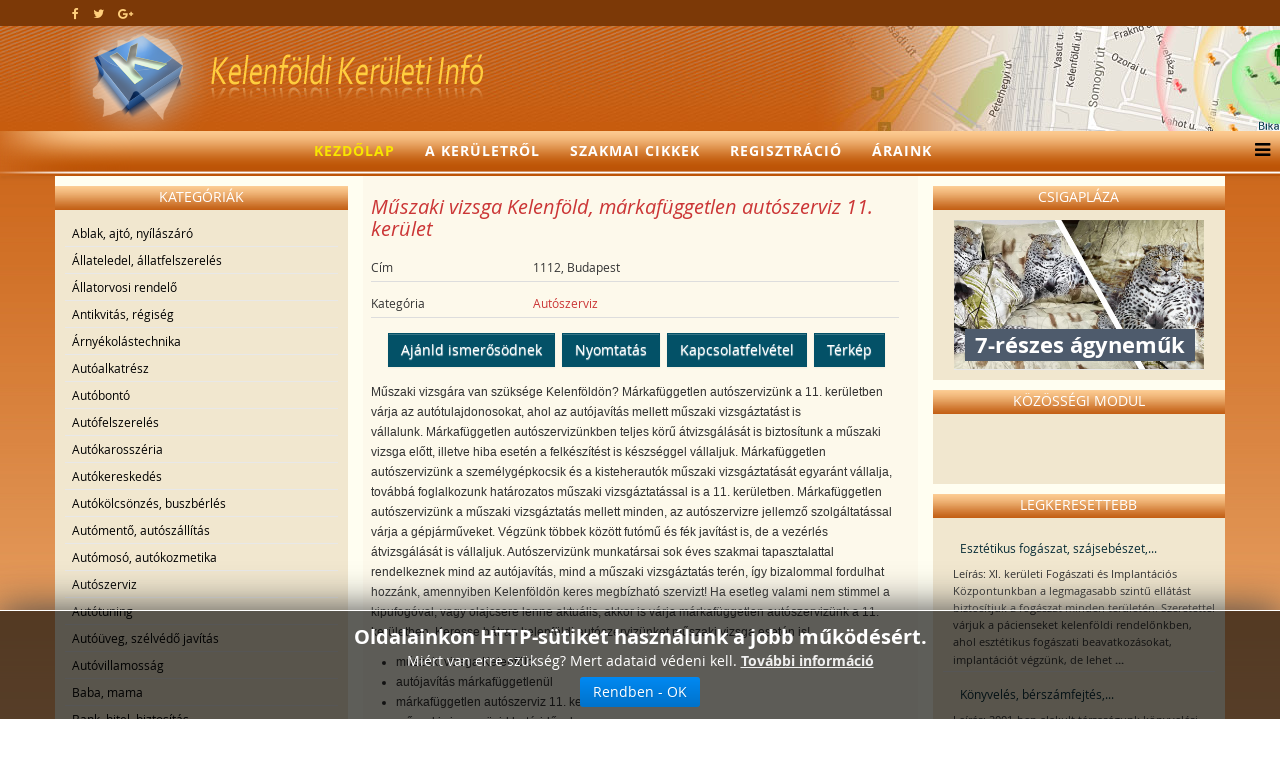

--- FILE ---
content_type: text/html; charset=utf-8
request_url: https://www.kelenfoldi.info/Autoszerviz/846-Muszaki-vizsga-Kelenfold-markafuggetlen-autoszerviz-11.-kerulet/Reszletek-megtekintese.html
body_size: 55393
content:
<!DOCTYPE html>
<html xmlns="http://www.w3.org/1999/xhtml" xml:lang="hu-hu" lang="hu-hu" dir="ltr">
    <head>
        <meta http-equiv="X-UA-Compatible" content="IE=edge">
        <meta name="viewport" content="width=device-width, initial-scale=1">
                <!-- head -->
        <base href="https://www.kelenfoldi.info/Autoszerviz/846-Muszaki-vizsga-Kelenfold-markafuggetlen-autoszerviz-11.-kerulet/Reszletek-megtekintese.html" />
	<meta http-equiv="content-type" content="text/html; charset=utf-8" />
	<meta name="keywords" content="Műszaki vizsga Kelenföld, márkafüggetlen autószerviz 11. kerület" />
	<meta name="title" content="Műszaki vizsga Kelenföld, márkafüggetlen autószerviz 11. kerület" />
	<meta name="description" content="Műszaki vizsgára van szüksége Kelenföldön? Márkafüggetlen autószervizünk a 11. kerületben várja az autótulajdonosokat, ahol az autójavítás mellett műszaki vizsgáztatást is vállalunk." />
	
	<title>Műszaki vizsga Kelenföld, márkafüggetlen autószerviz 11. kerület</title>
	<link href="/images/keruleti-original.png" rel="shortcut icon" type="image/vnd.microsoft.icon" />
	<link href="/plugins/editors/jckeditor/typography/typography2.php" rel="stylesheet" type="text/css" media="null" attribs="[]" />
	<link href="/components/com_mtree/templates/kinabalu/template.css" rel="stylesheet" type="text/css" />
	<link href="/media/jui/css/bootstrap.min.css?736ddc10a52e0a489f58b4dfc307236f" rel="stylesheet" type="text/css" />
	<link href="/media/jui/css/bootstrap-responsive.min.css?736ddc10a52e0a489f58b4dfc307236f" rel="stylesheet" type="text/css" />
	<link href="/media/jui/css/bootstrap-extended.css?736ddc10a52e0a489f58b4dfc307236f" rel="stylesheet" type="text/css" />
	<link href="//maxcdn.bootstrapcdn.com/font-awesome/4.3.0/css/font-awesome.min.css" rel="stylesheet" type="text/css" />
	<link href="/media/com_mtree/js/jquery.typeahead.css" rel="stylesheet" type="text/css" />
	<link href="/templates/shaper_helix3/css/bootstrap.min.css" rel="stylesheet" type="text/css" />
	<link href="/templates/shaper_helix3/css/font-awesome.min.css" rel="stylesheet" type="text/css" />
	<link href="/templates/shaper_helix3/css/legacy.css" rel="stylesheet" type="text/css" />
	<link href="/templates/shaper_helix3/css/template.css" rel="stylesheet" type="text/css" />
	<link href="/templates/shaper_helix3/css/presets/preset4.css" rel="stylesheet" class="preset" type="text/css" />
	<link href="/templates/shaper_helix3/css/custom.css" rel="stylesheet" type="text/css" />
	<link href="/templates/shaper_helix3/css/frontend-edit.css" rel="stylesheet" type="text/css" />
	<link href="/modules/mod_cookiesaccept/screen.css" rel="stylesheet" type="text/css" />
	<link href="https://www.kelenfoldi.info/media/com_uniterevolution2/assets/rs-plugin/css/settings.css" rel="stylesheet" type="text/css" />
	<link href="https://www.kelenfoldi.info/media/com_uniterevolution2/assets/rs-plugin/css/dynamic-captions.css" rel="stylesheet" type="text/css" />
	<link href="https://www.kelenfoldi.info/media/com_uniterevolution2/assets/rs-plugin/css/static-captions.css" rel="stylesheet" type="text/css" />
	<style type="text/css">
@media (min-width: 1400px) {
.container {
max-width: 1140px;
}
}#sp-top-bar{ background-color:#7c3907; }#sp-footer{ background-color:#7c3907; }
	</style>
	<script src="//assets.pinterest.com/js/pinit.js" type="text/javascript"></script>
	<script src="/media/jui/js/jquery.min.js?736ddc10a52e0a489f58b4dfc307236f" type="text/javascript"></script>
	<script src="/media/jui/js/jquery-noconflict.js?736ddc10a52e0a489f58b4dfc307236f" type="text/javascript"></script>
	<script src="/media/jui/js/jquery-migrate.min.js?736ddc10a52e0a489f58b4dfc307236f" type="text/javascript"></script>
	<script src="/media/com_mtree/js/vote.js" type="text/javascript"></script>
	<script src="/media/com_mtree/js/jquery.fancybox-1.3.4.pack.js" type="text/javascript"></script>
	<script src="/media/com_mtree/js/jquery.typeahead.min.js" type="text/javascript"></script>
	<script src="/templates/shaper_helix3/js/bootstrap.min.js" type="text/javascript"></script>
	<script src="/templates/shaper_helix3/js/jquery.sticky.js" type="text/javascript"></script>
	<script src="/templates/shaper_helix3/js/main.js" type="text/javascript"></script>
	<script src="/templates/shaper_helix3/js/frontend-edit.js" type="text/javascript"></script>
	<script src="https://www.kelenfoldi.info/media/com_uniterevolution2/assets/rs-plugin/js/jquery.themepunch.tools.min.js" type="text/javascript"></script>
	<script src="https://www.kelenfoldi.info/media/com_uniterevolution2/assets/rs-plugin/js/jquery.themepunch.revolution.min.js" type="text/javascript"></script>
	<script type="text/javascript">
var mtoken="d159fa79a86698e34dd72500a88cb80f";
var JURI_ROOT="https://www.kelenfoldi.info/";
var ratingImagePath="/media/com_mtree/images/";
var langRateThisListing="Értékeld ezt a hirdetést";
var ratingText=new Array();
ratingText[5]="Kiváló!";
ratingText[4]="Jó";
ratingText[3]="Megfelelő";
ratingText[2]="Méltányolható";
ratingText[1]="Nagyon rossz";

var sp_preloader = '0';

var sp_gotop = '0';

var sp_offanimation = 'default';

	</script>
	<meta property="og:site_name" content="Kelenföldi cégek, üzletek | XI. kerületi vállalkozások"/>
	<meta property="og:title" content="Műszaki vizsga Kelenföld, márkafüggetlen autószerviz 11. kerület"/>
	<meta property="og:description" content="Műszaki vizsgára van szüksége Kelenföldön? Márkafüggetlen autószervizünk a 11. kerületben várja az autótulajdonosokat, ahol az autójavítás mellett műszaki vizsgáztatást is vállalunk."/>
	<meta property="og:url" content="https://www.kelenfoldi.info/Autoszerviz/846-Muszaki-vizsga-Kelenfold-markafuggetlen-autoszerviz-11.-kerulet/Reszletek-megtekintese.html"/>
	<!-- Global Site Tag (gtag.js) - Google Analytics -->
			<script async src="https://www.googletagmanager.com/gtag/js?id=UA-15845359-8"></script>
			<script>
			  window.dataLayer = window.dataLayer || [];
			  function gtag(){dataLayer.push(arguments);}
			  gtag('js', new Date());
			  gtag('config', 'UA-15845359-8' );
			</script>

        <!-- Global site tag (gtag.js) - Google Analytics -->
<script async src="https://www.googletagmanager.com/gtag/js?id=UA-15845359-8"></script>
<script>
  window.dataLayer = window.dataLayer || [];
  function gtag(){dataLayer.push(arguments);}
  gtag('js', new Date());

  gtag('config', 'UA-15845359-8');
</script>

    





</head>

    <body class="site com-mtree view- no-layout task-viewlink hu-hu ltr  sticky-header layout-fluid off-canvas-menu-init">

        <div class="body-wrapper">
            <div class="body-innerwrapper">
                <section id="sp-top-bar" class=" fatwtelmail"><div class="container"><div class="row"><div id="sp-top1" class="col-lg-4 "><div class="sp-column topp1"><ul class="social-icons"><li><a target="_blank" href="https://www.facebook.com/keruletiinfo" aria-label="facebook"><i class="fa fa-facebook"></i></a></li><li><a target="_blank" href="https://twitter.com/Keruleti_info" aria-label="twitter"><i class="fa fa-twitter"></i></a></li><li><a target="_blank" href="https://plus.google.com/+Ker%C3%BCletiInf%C3%B3Budapest/posts" aria-label="google plus"><i class="fa fa-google-plus"></i></a></li></ul></div></div><div id="sp-top2" class="col-lg-8 "><div class="sp-column topp2"></div></div></div></div></section><section id="sp-fejlec" class=" fejlec-bg"><div class="container"><div class="row"><div id="sp-logo" class="col-lg-12 "><div class="sp-column loggo"><div class="logo"><a href="/"><img class="sp-default-logo" src="/images/2015-rmt-pasa-awacs/images/logo-ke.png" alt="Kelenföldi cégek, üzletek | XI. kerületi vállalkozások"></a></div></div></div></div></div></section><header id="sp-header" class=" menu-bg"><div class="row"><div id="sp-menu" class="col-lg-12 "><div class="sp-column menyu">			<div class='sp-megamenu-wrapper'>
				<a id="offcanvas-toggler" href="#" aria-label="Menu"><i class="fa fa-bars" aria-hidden="true" title="Menu"></i></a>
				<ul class="sp-megamenu-parent menu-fade hidden-sm hidden-xs"><li class="sp-menu-item current-item active"><a  href="/"  >Kezdőlap</a></li><li class="sp-menu-item"><a  href="/A-keruletrol/"  >A kerületről</a></li><li class="sp-menu-item"><a  href="/Szakmai-cikkek/"  >Szakmai cikkek</a></li><li class="sp-menu-item"><a  href="/Regisztracio/"  >Regisztráció</a></li><li class="sp-menu-item"><a  href="/Araink/"  >Áraink</a></li></ul>			</div>
		</div></div></div></header><section id="sp-page-title"><div class="row"><div id="sp-title" class="col-lg-12 "><div class="sp-column "></div></div></div></section><section id="sp-main-body" class=" kozep-bg"><div class="container"><div class="row"><div id="sp-left" class="col-lg-3 d-none d-lg-block"><div class="sp-column baloldal"><div class="sp-module "><h3 class="sp-module-title">Kategóriák</h3><div class="sp-module-content"><ul class="nav menu">

	<li><a href="/Ablak-ajto-nyilaszaro/">Ablak, ajtó, nyílászáró</a></li><li><a href="/Allateledel-allatfelszereles/">Állateledel, állatfelszerelés</a></li><li><a href="/Allatorvosi-rendelo/">Állatorvosi rendelő</a></li><li><a href="/Antikvitas-regiseg/">Antikvitás, régiség</a></li><li><a href="/Arnyekolastechnika/">Árnyékolástechnika</a></li><li><a href="/Autoalkatresz/">Autóalkatrész</a></li><li><a href="/Autobonto/">Autóbontó</a></li><li><a href="/Autofelszereles/">Autófelszerelés</a></li><li><a href="/Autokarosszeria/">Autókarosszéria</a></li><li><a href="/Autokereskedes/">Autókereskedés</a></li><li><a href="/Autokolcsonzes-buszberles/">Autókölcsönzés, buszbérlés</a></li><li><a href="/Automento-autoszallitas/">Autómentő, autószállítás</a></li><li><a href="/Automoso-autokozmetika/">Autómosó, autókozmetika</a></li><li class="parent active"><a href="/Autoszerviz/">Autószerviz</a></li><li><a href="/Autotuning/">Autótuning</a></li><li><a href="/Autouveg-szelvedo-javitas/">Autóüveg, szélvédő javítás</a></li><li><a href="/Autovillamossag/">Autóvillamosság</a></li><li><a href="/Baba-mama/">Baba, mama</a></li><li><a href="/Bank-hitel-biztositas/">Bank, hitel, biztosítás</a></li><li><a href="/Biztonsagtechnika-vagyonvedelem/">Biztonságtechnika, vagyonvédelem</a></li><li><a href="/Bolcsode-ovoda-napkozi/">Bölcsöde, óvoda, napközi</a></li><li><a href="/Boraszat-borszakuzlet/">Borászat, borszaküzlet</a></li><li><a href="/Burkolat/">Burkolat</a></li><li><a href="/Butor-butorasztalos/">Bútor, bútorasztalos</a></li><li><a href="/Cipo-taska-kiegeszito/">Cipő, táska, kiegészítő</a></li><li><a href="/Csomagolastechnika/">Csomagolástechnika</a></li><li><a href="/Cukraszda-fagyizo/">Cukrászda, fagyizó</a></li><li><a href="/Dugulaselharitas/">Duguláselhárítás</a></li><li><a href="/Egeszseg/">Egészség</a></li><li><a href="/Ekszer-otvos/">Ékszer, ötvös</a></li><li><a href="/Elektronikai-szerviz-hiradastechnika/">Elektronikai szerviz, híradástechnika</a></li><li><a href="/Elelmiszer/">Élelmiszer</a></li><li><a href="/Epitoanyag-tuzep/">Építőanyag, tüzép</a></li><li><a href="/Epuletgepeszet-futestechnika/">Épületgépészet, fűtéstechnika</a></li><li><a href="/Femmegmunkalas/">Fémmegmunkálás</a></li><li><a href="/Festekbolt-haztartasi-bolt/">Festékbolt, háztartási bolt</a></li><li><a href="/Fogorvos-fogtechnika/">Fogorvos, fogtechnika</a></li><li><a href="/Foldmunka-kontener/">Földmunka, konténer</a></li><li><a href="/Forditas-tolmacsolas/">Fordítás, tolmácsolás</a></li><li><a href="/Foto-ajandek-jatek/">Fotó, ajándék, játék</a></li><li><a href="/Furdoszoba-szaniter/">Fürdőszoba, szaniter</a></li><li><a href="/Futar-kezbesites/">Futár, kézbesítés</a></li><li><a href="/Garazskapu-kaputechnika/">Garázskapu, kaputechnika</a></li><li><a href="/Gep-szerszam/">Gép, szerszám</a></li><li><a href="/Gepkolcsonzo-kolcsonzo/">Gépkölcsönző, kölcsönző</a></li><li><a href="/Gumiabroncs/">Gumiabroncs</a></li><li><a href="/Gyogyaszati-segedeszkoz/">Gyógyászati segédeszköz</a></li><li><a href="/Gyogyszertar/">Gyógyszertár</a></li><li><a href="/Hangszer-hangszer-javitas/">Hangszer, hangszer javítás</a></li><li><a href="/Hangtechnika/">Hangtechnika</a></li><li><a href="/Haztartasi-gep-szerviz/">Háztartási gép, szerviz</a></li><li><a href="/Hiradastechnika/">Híradástechnika</a></li><li><a href="/Ingatlankozvetito-iroda/">Ingatlanközvetítő iroda</a></li><li><a href="/Irodatechnika/">Irodatechnika</a></li><li><a href="/Karpitos-butorrestauralas/">Kárpitos, bútorrestaurálás</a></li><li><a href="/Kartevomentesites/">Kártevőmentesítés</a></li><li><a href="/Kerekparbolt-szerviz/">Kerékpárbolt, szerviz</a></li><li><a href="/Kerteszet-kertepites/">Kertészet, kertépítés</a></li><li><a href="/Kisallatkozmetika/">Kisállatkozmetika</a></li><li><a href="/Klimatechnika/">Klímatechnika</a></li><li><a href="/Koltoztetes-arufuvarozas/">Költöztetés, árufuvarozás </a></li><li><a href="/Konyvelo-adotanacsado/">Könyvelő, adótanácsadó</a></li><li><a href="/Konyvesbolt-antikvarium/">Könyvesbolt, antikvárium</a></li><li><a href="/Kornyezetvedelem/">Környezetvédelem</a></li><li><a href="/Lakasfelujitas-hazepites/">Lakásfelújítás, házépítés</a></li><li><a href="/Lakastextil/">Lakástextil</a></li><li><a href="/Merestechnika-muszer/">Méréstechnika, műszer</a></li><li><a href="/Mobiltelefon-navigacio/">Mobiltelefon, navigáció</a></li><li><a href="/Motor-robogo/">Motor, robogó</a></li><li><a href="/Munkavedelem-tuzvedelem/">Munkavédelem, tűzvédelem</a></li><li><a href="/Nyomda-grafika-reklamtargy/">Nyomda, grafika, reklámtárgy</a></li><li><a href="/Oktatas-tanfolyam/">Oktatás, tanfolyam</a></li><li><a href="/Optika/">Optika</a></li><li><a href="/Papir-iroszer/">Papír, írószer</a></li><li><a href="/Pizzeria-etterem/">Pizzéria, étterem</a></li><li><a href="/Rendezveny-rendezvenyhelyszin/">Rendezvény, rendezvényhelyszín</a></li><li><a href="/Ruhajavitas-varroda/">Ruhajavítás, varroda</a></li><li><a href="/Ruhazat-ruhauzlet/">Ruházat, ruhaüzlet</a></li><li><a href="/Sport-hobby-szabadido/">Sport, hobby, szabadidő</a></li><li><a href="/Szallas/">Szállás</a></li><li><a href="/Szamitastechnika/">Számítástechnika</a></li><li><a href="/Szemelyszallitas/">Személyszállítás</a></li><li><a href="/Szepsegszalon/">Szépségszalon</a></li><li><a href="/Szigeteles-szigeteloanyag/">Szigetelés, szigetelőanyag</a></li><li><a href="/Szorakoztato-elektronika/">Szórakoztató elektronika</a></li><li><a href="/Takaritas/">Takarítás</a></li><li><a href="/Tarsashazkezeles/">Társasházkezelés</a></li><li><a href="/Tetocsomagtarto/">Tetőcsomagtartó</a></li><li><a href="/Tetofedo-badogos/">Tetőfedő, bádogos</a></li><li><a href="/Tisztito-vegytisztitas/">Tisztító, vegytisztítás</a></li><li><a href="/Totozo-lottozo/">Totózó, lottózó</a></li><li><a href="/Ugyved-kozjegyzo/">Ügyvéd, közjegyző</a></li><li><a href="/Uveg-tukor-kepkeret/">Üveg, tükör, képkeret</a></li><li><a href="/Vas-muszaki-cikk/">Vas-műszaki cikk</a></li><li><a href="/Villanyszerelo-villamossagi-szakuzlet/">Villanyszerelő, villamossági szaküzlet</a></li><li><a href="/Viraguzlet-viragkuldes/">Virágüzlet, virágküldés</a></li><li><a href="/Viz-gaz-futesszereles/">Víz, gáz, fűtésszerelés</a></li><li><a href="/Zarszerviz-zarjavitas/">Zárszerviz, zárjavítás</a></li></ul></div></div></div></div><div id="sp-component" class="col-md-10 col-lg-6 "><div class="sp-column tartal"><div id="system-message-container">
	</div>
<div class="page-listing" itemscope itemtype="http://schema.org/Thing">
<!-- Listing Details Style 8 -->
<div id="listing" class="row-fluid link-id-846 cat-id-208 tlcat-id-208">
<h1 class="row-fluid"><span itemprop="name">Műszaki vizsga Kelenföld, márkafüggetlen autószerviz 11. kerület </span></h1>

<div class="fields"><div class="row0"><div id="field_4" class="fieldRow mfieldtype_coreaddress lastFieldRow" style="width:98%"><div class="caption">Cím</div><div class="output">1112, Budapest</div></div></div><div class="row0">
	    <div id="field_X" class="fieldRow mfieldtype_corewebsite lastFieldRow" style="width:98%">
		<div class="caption">Kategória</div>
		<div class="output"><a href="/Autoszerviz/" >Autószerviz</a> 
		</div>
	    </div>
	</div></div>	<div class="row-fluid">
	<div class="span12 actions-rating-fav">
			<div class="actions">
			<a href="/Autoszerviz/846-Muszaki-vizsga-Kelenfold-markafuggetlen-autoszerviz-11.-kerulet/Ajanlas.html" class="btn" rel="nofollow">Ajánld ismerősödnek</a><a href="/index.php?option=com_mtree&amp;Itemid=&amp;lang=hu&amp;link_id=846&amp;task=print&amp;tmpl=component" onclick="javascript:void window.open(this.href, 'win2', 'status=no,toolbar=no,scrollbars=yes,titlebar=no,menubar=no,resizable=yes,width=640,height=480,directories=no,location=no'); return false;" title="Nyomtatás" class="btn" rel="nofollow">Nyomtatás</a><a href="/Autoszerviz/846-Muszaki-vizsga-Kelenfold-markafuggetlen-autoszerviz-11.-kerulet/Kapcsolat.html" class="btn" rel="nofollow">Kapcsolatfelvétel</a><a href="http://maps.google.com/maps?q=+Budapest++1112" class="btn" rel="nofollow" target="_blank">Térkép</a></div>
		</div>
		</div><div class="column one"><div class="listing-desc"><p>Műszaki vizsgára van szüksége Kelenföldön? Márkafüggetlen autószervizünk a 11. kerületben várja az autótulajdonosokat, ahol az autójavítás mellett műszaki vizsgáztatást is vállalunk. Márkafüggetlen autószervizünkben teljes körű átvizsgálását is biztosítunk a műszaki vizsga előtt, illetve hiba esetén a felkészítést is készséggel vállaljuk. Márkafüggetlen autószervizünk a személygépkocsik és a kisteherautók műszaki vizsgáztatását egyaránt vállalja, továbbá foglalkozunk határozatos műszaki vizsgáztatással is a 11. kerületben. Márkafüggetlen autószervizünk a műszaki vizsgáztatás mellett minden, az autószervizre jellemző szolgáltatással várja a gépjárműveket. Végzünk többek között futómű és fék javítást is, de a vezérlés átvizsgálását is vállaljuk. Autószervizünk munkatársai sok éves szakmai tapasztalattal rendelkeznek mind az autójavítás, mind a műszaki vizsgáztatás terén, így bizalommal fordulhat hozzánk, amennyiben Kelenföldön keres megbízható szervizt! Ha esetleg valami nem stimmel a kipufogóval, vagy olajcsere lenne aktuális, akkor is várja márkafüggetlen autószervizünk a 11. kerületben. Keresse bátran kelenföldi autószervizünket műszaki vizsga esetén is!</p>
<ul>
<li>műszaki vizsga Kelenföld</li>
<li>autójavítás márkafüggetlenül</li>
<li>márkafüggetlen autószerviz 11. kerület</li>
<li>műszaki vizsga rövid határidővel</li>
<li>computeres autódiagnosztika</li>
<li>határozatos műszaki vizsga XI. kerület</li>
<li>céges autó műszaki vizsgáztatás</li>
<li>márkafüggetlen autójavítás</li>
<li>fékjavítás Kelenföld</li>
<li>márkafüggetlen autójavító műhely </li>
<li>autószerviz 11. kerület</li>
<li>kisteherautó műszaki vizsga</li>
<li>futómű javítás</li>
<li>autó műszaki vizsga </li>
<li>autószerelő XI. kerület</li>
<li>márkafüggetlen autószerelő műhely</li>
<li>autószerelés márkafüggetlenül</li>
<li>határozatos műszaki vizsgáztatás</li>
<li>kipufogó javítás  Kelenföld</li>
<li>kistehergépjármű műszaki vizsgáztatás</li>
<li>felkészítés műszaki vizsgára</li>
<li>flotta javítás 11. kerület</li>
<li>műszaki vizsgáztatás Kelenföld</li>
<li>műszaki vizsgára való felkészítés</li>
<li>gömbfej csere</li>
<li>kipufogó rendszer csere XI. kerület</li>
<li>autódiagnosztika</li>
<li>flottakezelés </li>
<li>vezérlés beállítás Kelenföld</li>
<li>kipufogó rendszer javítás </li>
<li>vezérlés javítás</li>
<li>olajcsere 11. kerület</li>
</ul></div></div><div class="listing-share">
	<div class="row-fluid">
		<div class="span12">
						<div class="listing-share-item listing-share-email"><a title="Oszd meg e-mailben" href="mailto:?subject=Műszaki vizsga Kelenföld, márkafüggetlen autószerviz 11. kerület&body=M%C5%B1szaki%20vizsg%C3%A1ra%20van%20sz%C3%BCks%C3%A9ge%20Kelenf%C3%B6ld%C3%B6n%3F%20M%C3%A1rkaf%C3%BCggetlen%20aut%C3%B3szerviz%C3%BCnk%20a%2011.%20ker%C3%BCletben%20v%C3%A1rja%20az%20aut%C3%B3tulajdonosokat%2C%20ahol%20az%20aut%C3%B3jav%C3%ADt%C3%A1s%20mellett%20m%C5%B1szaki%20vizsg%C3%A1ztat%C3%A1st%20is%20v%C3%A1llalunk.%20%0A%0A%20https%3A%2F%2Fwww.kelenfoldi.info%2FAutoszerviz%2F846-Muszaki-vizsga-Kelenfold-markafuggetlen-autoszerviz-11.-kerulet%2FReszletek-megtekintese.html"><i class="fa fa-envelope"></i></a></div>
						<div class="listing-share-item listing-share-facebook"><a target="_blank" href="https://www.facebook.com/sharer/sharer.php?u=https://www.kelenfoldi.info/Autoszerviz/846-Muszaki-vizsga-Kelenfold-markafuggetlen-autoszerviz-11.-kerulet/Reszletek-megtekintese.html" onclick="void window.open(this.href, 'win2', 'status=no,toolbar=no,scrollbars=yes,titlebar=no,menubar=no,resizable=yes,width=640,height=480,directories=no,location=no'); return false;"><i class="fa fa-facebook"></i></a></div>
						<div class="listing-share-item listing-share-linkedin"><a href="https://www.linkedin.com/shareArticle?mini=true&url=https%3A%2F%2Fwww.kelenfoldi.info%2FAutoszerviz%2F846-Muszaki-vizsga-Kelenfold-markafuggetlen-autoszerviz-11.-kerulet%2FReszletek-megtekintese.html&title=M%C5%B1szaki%20vizsga%20Kelenf%C3%B6ld%2C%20m%C3%A1rkaf%C3%BCggetlen%20aut%C3%B3szerviz%2011.%20ker%C3%BClet&summary=M%C5%B1szaki%20vizsg%C3%A1ra%20van%20sz%C3%BCks%C3%A9ge%20Kelenf%C3%B6ld%C3%B6n%3F%20M%C3%A1rkaf%C3%BCggetlen%20aut%C3%B3szerviz%C3%BCnk%20a%2011.%20ker%C3%BCletben%20v%C3%A1rja%20az%20aut%C3%B3tulajdonosokat%2C%20ahol%20az%20aut%C3%B3jav%C3%ADt%C3%A1s%20mellett%20m%C5%B1szaki%20vizsg%C3%A1ztat%C3%A1st%20is%20v%C3%A1llalunk." onclick="void window.open(this.href, 'win2', 'status=no,toolbar=no,scrollbars=yes,titlebar=no,menubar=no,resizable=yes,width=640,height=480,directories=no,location=no'); return false;"><i class="fa fa-linkedin"></i></a></div>
						<div class="listing-share-item listing-share-twitter"><a href="https://twitter.com/intent/tweet?text=M%C5%B1szaki%20vizsga%20Kelenf%C3%B6ld%2C%20m%C3%A1rkaf%C3%BCggetlen%20aut%C3%B3szerviz%2011.%20ker%C3%BClet&url=https%3A%2F%2Fwww.kelenfoldi.info%2FAutoszerviz%2F846-Muszaki-vizsga-Kelenfold-markafuggetlen-autoszerviz-11.-kerulet%2FReszletek-megtekintese.html" onclick="void window.open(this.href, 'win2', 'status=no,toolbar=no,scrollbars=yes,titlebar=no,menubar=no,resizable=yes,width=640,height=480,directories=no,location=no'); return false;"><i class="fa fa-twitter"></i></a></div>
						<div class="listing-share-item listing-share-pinterest"><a href="https://pinterest.com/pin/create/link/?url=https%3A%2F%2Fwww.kelenfoldi.info%2FAutoszerviz%2F846-Muszaki-vizsga-Kelenfold-markafuggetlen-autoszerviz-11.-kerulet%2FReszletek-megtekintese.html&description=Műszaki vizsga Kelenföld, márkafüggetlen autószerviz 11. kerület&media=" onclick="void window.open(this.href, 'win2', 'status=no,toolbar=no,scrollbars=yes,titlebar=no,menubar=no,resizable=yes,width=640,height=480,directories=no,location=no'); return false;"><i class="fa fa-pinterest"></i></a></div>
						<div class="listing-share-item listing-share-google-plus"><a href="https://plus.google.com/share?url=https%3A%2F%2Fwww.kelenfoldi.info%2FAutoszerviz%2F846-Muszaki-vizsga-Kelenfold-markafuggetlen-autoszerviz-11.-kerulet%2FReszletek-megtekintese.html" onclick="void window.open(this.href, 'win2', 'status=no,toolbar=no,scrollbars=yes,titlebar=no,menubar=no,resizable=yes,width=640,height=480,directories=no,location=no'); return false;"><i class="fa fa-google-plus"></i></a></div>
			
		</div>
	</div>
</div>
<div class="listing-facebook-like">
	<div class="row-fluid">
		<div class="span12">
			<div id="fb-root"></div>
			<script>(function(d, s, id) {
					var js, fjs = d.getElementsByTagName(s)[0];
					if (d.getElementById(id)) return;
					js = d.createElement(s); js.id = id;
					js.src = "//connect.facebook.net/en_US/sdk.js#xfbml=1&version=v2.3";
					fjs.parentNode.insertBefore(js, fjs);
				}(document, 'script', 'facebook-jssdk'));</script>
			<div class="fb-like" data-href="https://www.kelenfoldi.info/Autoszerviz/846-Muszaki-vizsga-Kelenfold-markafuggetlen-autoszerviz-11.-kerulet/Reszletek-megtekintese.html" data-layout="standard" data-action="like" data-show-faces="true" data-share="false"></div>
		</div>
	</div>
</div>
</div>
<div class="map">
	<div class="title">Térkép</div>
	<script src="//maps.googleapis.com/maps/api/js?v=3&key=AIzaSyCi0qP9WeoCd5ger8Vck6pfLa8RAIJFVLg" type="text/javascript"></script>
	<script type="text/javascript">
		function initialize() {
			var mapLatlng = new google.maps.LatLng(47.477016, 18.997459);
			var mapOptions = {
			  zoom: 13,
			  center: mapLatlng,
			  mapTypeId: google.maps.MapTypeId.ROADMAP,
			  scrollwheel: false
			};
			var map = new google.maps.Map(document.getElementById("map"), mapOptions);
			var marker = new google.maps.Marker({
				position: mapLatlng,
				map: map,
			 	title:"Műszaki vizsga Kelenföld, márkafüggetlen autószerviz 11. kerület"
			 });
		}
		google.maps.event.addDomListener(window, 'load', initialize);
	</script>
	<div id="map" style="max-width: none;width:100%;height:300px"></div>
</div></div></div></div><div id="sp-right" class="col-lg-3 "><div class="sp-column jobboldal"><div class="sp-module "><h3 class="sp-module-title">Csigapláza</h3><div class="sp-module-content"><!-- START REVOLUTION SLIDER 5.0.16 fixed mode -->

<div id="rev_slider_4_1_wrapper" class="rev_slider_wrapper" style="margin:0px auto;background-color:#E9E9E9;padding:0px;margin-top:0px;margin-bottom:0px;height:150px;width:250px;">
	<div id="rev_slider_4_1" class="rev_slider" style="display:none;height:150px;width:250px;">
<ul>	<!-- SLIDE  1-->
	<li data-transition="random" data-slotamount="7" data-masterspeed="300" data-link="https://csigaplaza.com/"  data-target="_blank"  data-saveperformance="off" >
		<!-- MAIN IMAGE -->
		<img src="https://www.kelenfoldi.info/media/com_uniterevolution2/assets/images/dummy.png"  alt="slider1" data-lazyload="https://www.csigaplaza.com/images/slider1.jpg" data-bgposition="center top" data-bgfit="cover" data-bgrepeat="no-repeat">
		<!-- LAYERS -->

		<!-- LAYER NR. 1 -->
		<div class="tp-caption modern_big_bluebg_csp tp-fade tp-resizeme"
			data-x="11"
			data-y="109" 
			data-speed="300"
			data-start="500"
			data-easing="Power3.easeInOut"
			data-splitin="none"
			data-splitout="none"
			data-elementdelay="0.1"
			data-endelementdelay="0.1"
			 data-endspeed="300"

			style="z-index: 5; max-width: none; max-height: none; white-space: nowrap;">7-részes ágyneműk
		</div>
	</li>
	<!-- SLIDE  2-->
	<li data-transition="random" data-slotamount="7" data-masterspeed="300" data-link=" https://csigaplaza.com/"  data-target="_blank"  data-saveperformance="off" >
		<!-- MAIN IMAGE -->
		<img src="https://www.kelenfoldi.info/media/com_uniterevolution2/assets/images/dummy.png"  alt="slider2" data-lazyload="https://www.csigaplaza.com/images/slider2.jpg" data-bgposition="center top" data-bgfit="cover" data-bgrepeat="no-repeat">
		<!-- LAYERS -->

		<!-- LAYER NR. 1 -->
		<div class="tp-caption dabasident tp-fade tp-resizeme"
			data-x="91"
			data-y="101" 
			data-speed="300"
			data-start="500"
			data-easing="Power3.easeInOut"
			data-splitin="none"
			data-splitout="none"
			data-elementdelay="0.1"
			data-endelementdelay="0.1"
			 data-endspeed="300"

			style="z-index: 5; max-width: none; max-height: none; white-space: nowrap;">Sherpa takarók
		</div>
	</li>
	<!-- SLIDE  3-->
	<li data-transition="random" data-slotamount="7" data-masterspeed="300" data-link=" https://csigaplaza.com/"  data-target="_blank"  data-saveperformance="off" >
		<!-- MAIN IMAGE -->
		<img src="https://www.kelenfoldi.info/media/com_uniterevolution2/assets/images/dummy.png"  alt="slider3" data-lazyload="https://www.csigaplaza.com/images/slider3.jpg" data-bgposition="center top" data-bgfit="cover" data-bgrepeat="no-repeat">
		<!-- LAYERS -->

		<!-- LAYER NR. 1 -->
		<div class="tp-caption dabasident tp-fade tp-resizeme"
			data-x="28"
			data-y="40" 
			data-speed="300"
			data-start="500"
			data-easing="Power3.easeInOut"
			data-splitin="none"
			data-splitout="none"
			data-elementdelay="0.1"
			data-endelementdelay="0.1"
			 data-endspeed="300"

			style="z-index: 5; max-width: none; max-height: none; white-space: nowrap;">Mintás ágyneműk
		</div>
	</li>
	<!-- SLIDE  4-->
	<li data-transition="random" data-slotamount="7" data-masterspeed="300" data-link="https://csigaplaza.com/"  data-target="_blank"  data-saveperformance="off" >
		<!-- MAIN IMAGE -->
		<img src="https://www.kelenfoldi.info/media/com_uniterevolution2/assets/images/dummy.png"  alt="slider4" data-lazyload="https://www.csigaplaza.com/images/slider4.jpg" data-bgposition="center top" data-bgfit="cover" data-bgrepeat="no-repeat">
		<!-- LAYERS -->

		<!-- LAYER NR. 1 -->
		<div class="tp-caption modern_medium_csigap tp-fade tp-resizeme"
			data-x="133"
			data-y="30" 
			data-speed="300"
			data-start="150"
			data-easing="Power3.easeInOut"
			data-splitin="none"
			data-splitout="none"
			data-elementdelay="0.1"
			data-endelementdelay="0.1"
			 data-endspeed="300"

			style="z-index: 5; max-width: none; max-height: none; white-space: nowrap;">Wellsoft<br />plédek,<br />takarók
		</div>
	</li>
	<!-- SLIDE  5-->
	<li data-transition="random" data-slotamount="7" data-masterspeed="300" data-link="https://csigaplaza.com/"  data-target="_blank"  data-saveperformance="off" >
		<!-- MAIN IMAGE -->
		<img src="https://www.kelenfoldi.info/media/com_uniterevolution2/assets/images/dummy.png" style='background-color:#891294' alt="csiga-logoa" data-lazyload="https://www.kelenfoldi.info/media/com_uniterevolution2/assets/images/transparent.png" data-bgposition="center top" data-bgfit="cover" data-bgrepeat="no-repeat">
		<!-- LAYERS -->

		<!-- LAYER NR. 1 -->
		<div class="tp-caption skewfromright"
			data-x="center" data-hoffset="3"
			data-y="center" data-voffset="3"
			data-speed="300"
			data-start="500"
			data-easing="Power3.easeInOut"
			data-elementdelay="0.1"
			data-endelementdelay="0.1"
			 data-endspeed="300"

			style="z-index: 5;"><div class="tp-layer-inner-rotation  " style=" -moz-transform: rotate(358deg); -ms-transform: rotate(358deg); -o-transform: rotate(358deg); -webkit-transform: rotate(358deg); transform: rotate(358deg); -moz-transform-origin: 50% 50%; -ms-transform-origin: 50% 50%; -o-transform-origin: 50% 50%; -webkit-transform-origin: 50% 50%; transform-origin: 50% 50%;">
<img src="https://www.kelenfoldi.info/media/com_uniterevolution2/assets/images/dummy.png" alt="Csigaplaza-logo" data-ww="262" data-hh="123" data-lazyload="https://www.kelenfoldi.info/images/uniterevolution/csigaplaza-promo/images/banners/csiga-logoa.png">
				</div>
		</div>
	</li>
</ul>
<div class="tp-bannertimer tp-bottom" style="display:none; visibility: hidden !important;"></div>	</div>
			
			<script type="text/javascript">

					
				/******************************************
					-	PREPARE PLACEHOLDER FOR SLIDER	-
				******************************************/
								
				 
						var setREVStartSize = function() {
							var	tpopt = new Object(); 
								tpopt.startwidth = 250;
								tpopt.startheight = 150;
								tpopt.container = jQuery('#rev_slider_4_1');
								tpopt.fullScreen = "off";
								tpopt.forceFullWidth="off";

							tpopt.container.closest(".rev_slider_wrapper").css({height:tpopt.container.height()});tpopt.width=parseInt(tpopt.container.width(),0);tpopt.height=parseInt(tpopt.container.height(),0);tpopt.bw=tpopt.width/tpopt.startwidth;tpopt.bh=tpopt.height/tpopt.startheight;if(tpopt.bh>tpopt.bw)tpopt.bh=tpopt.bw;if(tpopt.bh<tpopt.bw)tpopt.bw=tpopt.bh;if(tpopt.bw<tpopt.bh)tpopt.bh=tpopt.bw;if(tpopt.bh>1){tpopt.bw=1;tpopt.bh=1}if(tpopt.bw>1){tpopt.bw=1;tpopt.bh=1}tpopt.height=Math.round(tpopt.startheight*(tpopt.width/tpopt.startwidth));if(tpopt.height>tpopt.startheight&&tpopt.autoHeight!="on")tpopt.height=tpopt.startheight;if(tpopt.fullScreen=="on"){tpopt.height=tpopt.bw*tpopt.startheight;var cow=tpopt.container.parent().width();var coh=jQuery(window).height();if(tpopt.fullScreenOffsetContainer!=undefined){try{var offcontainers=tpopt.fullScreenOffsetContainer.split(",");jQuery.each(offcontainers,function(e,t){coh=coh-jQuery(t).outerHeight(true);if(coh<tpopt.minFullScreenHeight)coh=tpopt.minFullScreenHeight})}catch(e){}}tpopt.container.parent().height(coh);tpopt.container.height(coh);tpopt.container.closest(".rev_slider_wrapper").height(coh);tpopt.container.closest(".forcefullwidth_wrapper_tp_banner").find(".tp-fullwidth-forcer").height(coh);tpopt.container.css({height:"100%"});tpopt.height=coh;}else{tpopt.container.height(tpopt.height);tpopt.container.closest(".rev_slider_wrapper").height(tpopt.height);tpopt.container.closest(".forcefullwidth_wrapper_tp_banner").find(".tp-fullwidth-forcer").height(tpopt.height);}
						};
						
						/* CALL PLACEHOLDER */
						setREVStartSize();
								
				
				var tpj=jQuery;				
				tpj.noConflict();				
				var revapi4;
				
				
				
				tpj(document).ready(function() {
				
					
								
				if(tpj('#rev_slider_4_1').revolution == undefined){
					revslider_showDoubleJqueryError('#rev_slider_4_1');
				}else{
				   revapi4 = tpj('#rev_slider_4_1').show().revolution(
					{
											
						dottedOverlay:"none",
						delay:1800,
						startwidth:250,
						startheight:150,
						hideThumbs:200,
						
						thumbWidth:100,
						thumbHeight:50,
						thumbAmount:5,
													
						simplifyAll:"off",						
						navigationType:"none",
						navigationArrows:"none",
						navigationStyle:"round",						
						touchenabled:"on",
						onHoverStop:"on",						
						nextSlideOnWindowFocus:"off",
						
						swipe_threshold: 75,
						swipe_min_touches: 1,
						drag_block_vertical: false,
																		
																		
						keyboardNavigation:"off",
						
						navigationHAlign:"center",
						navigationVAlign:"bottom",
						navigationHOffset:0,
						navigationVOffset:20,

						soloArrowLeftHalign:"left",
						soloArrowLeftValign:"center",
						soloArrowLeftHOffset:20,
						soloArrowLeftVOffset:0,

						soloArrowRightHalign:"right",
						soloArrowRightValign:"center",
						soloArrowRightHOffset:20,
						soloArrowRightVOffset:0,
								
						shadow:0,
						fullWidth:"off",
						fullScreen:"off",

												spinner:"spinner0",
																		
						stopLoop:"off",
						stopAfterLoops:-1,
						stopAtSlide:-1,

						shuffle:"off",
						
												
												
												
												
						hideTimerBar:"on",						
						hideThumbsOnMobile:"off",
						hideNavDelayOnMobile:1500,
						hideBulletsOnMobile:"off",
						hideArrowsOnMobile:"off",
						hideThumbsUnderResolution:0,
						
												hideSliderAtLimit:0,
						hideCaptionAtLimit:0,
						hideAllCaptionAtLilmit:0,
						startWithSlide:0,
						isJoomla: true
					});
					
					
					
									}					
				});	/*ready*/
									
			</script>
			</div>
<!-- END REVOLUTION SLIDER -->	</div></div><div class="sp-module "><h3 class="sp-module-title">Közösségi modul</h3><div class="sp-module-content">

<div class="custom"  >
	<p> </p>
<!--
<div style="padding-left:5px; margin-top:-15px;">
	<div id="fb-root">
		&nbsp;</div>
<script src="http://connect.facebook.net/hu_HU/all.js#xfbml=1"></script>	<p>
		<fb:like-box border_color="" header="true" height="500" href="http://www.facebook.com/Keruleti8" show_faces="true" stream="false" width="260"></fb:like-box></p>
</div>
-->
<div class="fb-page" data-adapt-container-width="true" data-height="400" data-hide-cover="false" data-href="https://www.facebook.com/Keruleti8" data-show-facepile="true" data-small-header="true" data-width="270">
<div class="fb-xfbml-parse-ignore"><!--<blockquote cite="https://www.facebook.com/Keruleti8">
			<a href="https://www.facebook.com/Keruleti8">Ker&uuml;leti inf&oacute;</a></blockquote>--></div>
</div></div>
</div></div><div class="sp-module "><h3 class="sp-module-title">Legkeresettebb</h3><div class="sp-module-content"><style type="text/css">
.mod_mt_listings.tiles {
	overflow:hidden;
	margin:0;
}
.mod_mt_listings.tiles li {
	margin-bottom: 2px;
	padding: 2px 0 2px 10px;
	list-style: none;
	float: left;
}
#mod_mt_listings697442a18c657 li {
	width: 100%;
clear: both;
}
.mod_mt_listings.tiles li.showmore {
	clear: both;
}
#mod_mt_listings697442a18c657 li a img {
	width: 50px;
	height: 50px;
}
#mod_mt_listings697442a18c657.mod_mt_listings.tiles .name {
	text-align:left;
}
#mod_mt_listings697442a18c657.mod_mt_listings.tiles .name {
	display:block;;
}
#mod_mt_listings697442a18c657.mod_mt_listings.tiles li small {
	display:block;;
}
#mod_mt_listings697442a18c657.mod_mt_listings.tiles li a.top-listing-thumb {
	width: 50px;
	vertical-align:top;
	float:left;
	border:1px solid #ddd;
	margin-right:1em;
	background-color:#e1e6fa;
	padding:2px;
	margin-bottom:.5em;
}
#mod_mt_listings697442a18c657.mod_mt_listings.tiles li small {
	display:block;
	line-height:1.6em;
	font-size:.9em;
}

</style>
<ul id="mod_mt_listings697442a18c657" class="mod_mt_listings tiles">
<li class="first"><a href="/Fogorvos-fogtechnika/560-Esztetikus-fogaszat-szajsebeszet-implantacio-XI.-kerulet/Reszletek-megtekintese.html" class="name">Esztétikus fogászat, szájsebészet,...</a><small>Leírás: XI. kerületi Fogászati és Implantációs Központunkban a legmagasabb szintű ellátást biztosítjuk a fogászat minden területén. Szeretettel várjuk a pácienseket kelenföldi rendelőnkben, ahol esztétikus fogászati beavatkozásokat, implantációt végzünk, de lehet <strong>...</strong></small></li><li><a href="/Konyvelo-adotanacsado/561-Konyveles-berszamfejtes-adotanacsadas-11.-kerulet/Reszletek-megtekintese.html" class="name">Könyvelés, bérszámfejtés,...</a><small>Leírás: 2001-ben alakult társaságunk könyvelési feladatok ellátására szakosodott Lágymányoson. Munkatársaink magasan képzett mérlegképes könyvelők, akik bérszámfejtést és adótanácsadást is biztosítanak ügyfeleink részére. Több szakmai klubnak tagjai vagyunk a mag <strong>...</strong></small></li><li><a href="/Ugyved-kozjegyzo/562-Adasvetel-cegjog-ugyved-XI.-kerulet/Reszletek-megtekintese.html" class="name">Adásvétel, cégjog, ügyvéd XI....</a><small>Leírás: Bármely ember életében kialakulhat olyan váratlan fordulat, esemény, amikor szükségessé válik egy tapasztalt és megbízható ügyvéd segítsége. XI. kerületi ügyvédeink akár adásvétellel, akár cégjoggal kapcsolatban is ügyfeleink segítségére vannak. Ügyvédein <strong>...</strong></small></li><li><a href="/Viraguzlet-viragkuldes/563-Viraguzlet-eskuvoi-csokor-11.-kerulet/Reszletek-megtekintese.html" class="name">Virágüzlet, esküvői csokor 11....</a><small>Leírás: Virágüzletünk sok éves szakmai tapasztalattal várja a 11. kerületi vásárlókat is, magasan képzett virágkötőink rendelkezésre állnak esküvői csokor készítéssel is. Bármilyen egyedi elképzelést meg tudunk valósítani, virágüzletünk webáruházzal is rendelkezé <strong>...</strong></small></li><li><a href="/Butor-butorasztalos/564-Fenyobutor-gyerekbutor-nappali-butor-11.-kerulet/Reszletek-megtekintese.html" class="name">Fenyőbútor, gyerekbútor, nappali...</a><small>Leírás: Fenyőbútort keres Kelenföldön? A nappali bútorok mellett gyerekbútorok, ágyak, szekrények széles választékát is kínáljuk. A 11. kerületben házhoz is szállítunk! Webáruházunkban az olcsó minőségi fenyőbútoroktól a matracokon át a konyhabútorokig minden meg <strong>...</strong></small></li></ul></div></div><div class="sp-module "><div class="sp-module-content"><style type="text/css">
.mod_mt_listings.tiles {
	overflow:hidden;
	margin:0;
}
.mod_mt_listings.tiles li {
	margin-bottom: 2px;
	padding: 2px 0 2px 10px;
	list-style: none;
	float: left;
}
#mod_mt_listings697442a1afb5c li {
	width: 100%;
clear: both;
}
.mod_mt_listings.tiles li.showmore {
	clear: both;
}
#mod_mt_listings697442a1afb5c li a img {
	width: 50px;
	height: 50px;
}
#mod_mt_listings697442a1afb5c.mod_mt_listings.tiles .name {
	text-align:left;
}
#mod_mt_listings697442a1afb5c.mod_mt_listings.tiles .name {
	display:block;;
}
#mod_mt_listings697442a1afb5c.mod_mt_listings.tiles li small {
	display:block;;
}
#mod_mt_listings697442a1afb5c.mod_mt_listings.tiles li a.top-listing-thumb {
	width: 50px;
	vertical-align:top;
	float:left;
	border:1px solid #ddd;
	margin-right:1em;
	background-color:#e1e6fa;
	padding:2px;
	margin-bottom:.5em;
}
#mod_mt_listings697442a1afb5c.mod_mt_listings.tiles li small {
	display:block;
	line-height:1.6em;
	font-size:.9em;
}

</style>
<ul id="mod_mt_listings697442a1afb5c" class="mod_mt_listings tiles">
<li class="first"><a href="/Kartevomentesites/944-Ragcsaloirtas-Kelenfold-rovarirtas-11.-kerulet/Reszletek-megtekintese.html" class="name">Rágcsálóirtás Kelenföld,...</a><small>Leírás: Vállalatok, intézmények kártevőirtása garanciával.Cégünk professzionális rovarirtást biztosít a 11. kerületben is, hosszú évek tapasztalatával állunk rendelkezésre rovar- és rágcsálóirtás terén, hívjon bátran Kelenföldről is. Szükség esetén darázsirtást i <strong>...</strong></small></li><li><a href="/Autouveg-szelvedo-javitas/879-Fenyszoro-polirozas-XI.-kerulet-szelvedo-javitas-11.-kerulet/Reszletek-megtekintese.html" class="name">Fényszóró polírozás XI. kerület,...</a><small>Leírás: Fényszóró polírozással a XI. kerületi autósokat is várom, emellett szélvédő javítással is foglalkozom a 11. kerülettől nem messze. Nagy szakmai tapasztalattal rendelkezem, munkámat precízen, nagy odafigyeléssel és megbízhatóan végzem. Magánszemélyek és cé <strong>...</strong></small></li><li><a href="/Foldmunka-kontener/909-Foldmunka-Kelenfold-epuletbontas-11.-kerulet/Reszletek-megtekintese.html" class="name">Földmunka Kelenföld, épületbontás...</a><small>Leírás: Ha földmunkára lenne szüksége Kelenföldön vagy épp egy épületet kellene elbontani és épületbontással foglalkozó szakképzett csapatot keres a 11. kerületben, hívjon minket bizalommal. Földmunkáink során pontos terep-előkészítést biztosítunk építkezésekhez <strong>...</strong></small></li><li><a href="/Ekszer-otvos/948-Egyedi-ekszer-11.-kerulet-kezzel-keszult-ekszer-Kelenfold/Reszletek-megtekintese.html" class="name">Egyedi ékszer 11. kerület, kézzel...</a><small>Leírás: Egyedi ékszerek készítésével foglalkozom a 11. kerülettől nem messze található műhelyemben, bizalommal forduljon hozzám, ha kézzel készült ékszert keres, örömmel várom a Kelenföldről érkezők megkeresését is! Minden esetben személyre szabott tervezéssel és <strong>...</strong></small></li><li><a href="/Csomagolastechnika/352-Csomagologep-Kelenfold-csomagoloanyag-11.-kerulet/Reszletek-megtekintese.html" class="name">Csomagológép Kelenföld,...</a><small>Leírás: Ha csomagolóanyagra van szüksége a 11. kerületben, várjuk megkeresését, de abban az esetben is rendelkezésre állunk, ha csomagológépet bérelne Kelenföldön! 11. kerületi cégünk Magyarország egyik meghatározó csomagológép és csomagolóanyag forgalmazója, val <strong>...</strong></small></li></ul></div></div></div></div></div></div></section><section id="sp-also" class=" also-bg"><div class="container"><div class="row"><div id="sp-position4" class="col-lg-12 "><div class="sp-column pozicio4"><div class="sp-module "><div class="sp-module-content"><ul class="nav menu">
<li class="item-154"><a href="/Kapcsolat/kapcsolat-elerhetoseg.html" > Hirdetésfelvétel</a></li><li class="item-155"><a href="/Jogi-nyilatkozat/jogi-nyilatkozat.html" > Jogi nyilatkozat</a></li><li class="item-208"><a href="/adatvedelem.html" > Adatvédelem</a></li></ul>
</div></div></div></div></div></div></section><footer id="sp-footer" class=" footer-bg"><div class="row"><div id="sp-footer1" class="col-lg-12 "><div class="sp-column footer1"><div class="sp-module "><div class="sp-module-content"><!--googleoff: all-->
<div id="ca_banner" 
    style="bottom:0px;
    background:url('https://www.kelenfoldi.info/modules/mod_cookiesaccept/img/przez_b.png');border-color:#000;color:#fff;        ">
    <h2 style="
	color:#fff;	">Oldalainkon HTTP-sütiket használunk a jobb működésért.</h2> 
    <p style="
		color:#fff;		">Miért van erre szükség? Mert adataid védeni kell.        							<span class="infoplus" style=""><a href="/Cookies-Accept/sutik-cookie-jelentese-mukodese.html">További információ</a></span>
					        </p>
    <div class="accept" style="">Rendben - OK</div>
</div>


<script type="text/javascript">
    jQuery(document).ready(function () { 
	
	function setCookie(c_name,value,exdays)
	{
		var exdate=new Date();
		exdate.setDate(exdate.getDate() + exdays);
		var c_value=escape(value) + ((exdays==null) ? "" : "; expires="+exdate.toUTCString()) + "; path=/";
		document.cookie=c_name + "=" + c_value;
	}
	
	function readCookie(name) {
		var nameEQ = name + "=";
		var ca = document.cookie.split(';');
		for(var i=0;i < ca.length;i++) {
			var c = ca[i];
			while (c.charAt(0)==' ') c = c.substring(1,c.length);
			if (c.indexOf(nameEQ) == 0) return c.substring(nameEQ.length,c.length);
			}
		return null;
	}
    
	var $ca_banner = jQuery('#ca_banner');
    var $ca_infoplus = jQuery('.infoplus.info_modal');
    var $ca_info = jQuery('#ca_info');
    var $ca_info_close = jQuery('.ca_info_close');
    var $ca_infoaccept = jQuery('.accept');
    
	var cookieaccept = readCookie('cookieaccept');
	if(!(cookieaccept == "yes")){
	
		$ca_banner.delay(1000).slideDown('fast'); 
        $ca_infoplus.click(function(){
            $ca_info.fadeIn("fast");
        });
        $ca_info_close.click(function(){
            $ca_info.fadeOut("slow");
        });
        $ca_infoaccept.click(function(){
			setCookie("cookieaccept","yes",365);
            jQuery.post('https://www.kelenfoldi.info/Autoszerviz/846-Muszaki-vizsga-Kelenfold-markafuggetlen-autoszerviz-11.-kerulet/Reszletek-megtekintese.html', 'set_cookie=1', function(){});
            $ca_banner.slideUp('slow');
            $ca_info.fadeOut("slow");
        });
       } 
    });
</script>
<!--googleon: all-->
</div></div><span class="sp-copyright">© 2015 Awacs Design és Reklámiroda Kft. Minden jog fenntartva. </span></div></div></div></footer>            </div> <!-- /.body-innerwrapper -->
        </div> <!-- /.body-innerwrapper -->

        <!-- Off Canvas Menu -->
        <div class="offcanvas-menu">
            <a href="#" class="close-offcanvas" aria-label="Close"><i class="fa fa-remove" aria-hidden="true" title="Close Menu"></i></a>
            <div class="offcanvas-inner">
                                  <div class="sp-module _menu"><h3 class="sp-module-title">Főmenü</h3><div class="sp-module-content"><ul class="nav menu">
<li class="item-144  current active"><a href="/" > Kezdőlap</a></li><li class="item-143"><a href="/A-keruletrol/" > A kerületről</a></li><li class="item-145"><a href="/Szakmai-cikkek/" > Szakmai cikkek</a></li><li class="item-153"><a href="/Regisztracio/" > Regisztráció</a></li><li class="item-159"><a href="/Araink/" > Áraink</a></li></ul>
</div></div><div class="sp-module "><h3 class="sp-module-title">Kategóriák</h3><div class="sp-module-content"><ul class="nav menu">

	<li><a href="/Ablak-ajto-nyilaszaro/">Ablak, ajtó, nyílászáró</a></li><li><a href="/Allateledel-allatfelszereles/">Állateledel, állatfelszerelés</a></li><li><a href="/Allatorvosi-rendelo/">Állatorvosi rendelő</a></li><li><a href="/Antikvitas-regiseg/">Antikvitás, régiség</a></li><li><a href="/Arnyekolastechnika/">Árnyékolástechnika</a></li><li><a href="/Autoalkatresz/">Autóalkatrész</a></li><li><a href="/Autobonto/">Autóbontó</a></li><li><a href="/Autofelszereles/">Autófelszerelés</a></li><li><a href="/Autokarosszeria/">Autókarosszéria</a></li><li><a href="/Autokereskedes/">Autókereskedés</a></li><li><a href="/Autokolcsonzes-buszberles/">Autókölcsönzés, buszbérlés</a></li><li><a href="/Automento-autoszallitas/">Autómentő, autószállítás</a></li><li><a href="/Automoso-autokozmetika/">Autómosó, autókozmetika</a></li><li class="parent active"><a href="/Autoszerviz/">Autószerviz</a></li><li><a href="/Autotuning/">Autótuning</a></li><li><a href="/Autouveg-szelvedo-javitas/">Autóüveg, szélvédő javítás</a></li><li><a href="/Autovillamossag/">Autóvillamosság</a></li><li><a href="/Baba-mama/">Baba, mama</a></li><li><a href="/Bank-hitel-biztositas/">Bank, hitel, biztosítás</a></li><li><a href="/Biztonsagtechnika-vagyonvedelem/">Biztonságtechnika, vagyonvédelem</a></li><li><a href="/Bolcsode-ovoda-napkozi/">Bölcsöde, óvoda, napközi</a></li><li><a href="/Boraszat-borszakuzlet/">Borászat, borszaküzlet</a></li><li><a href="/Burkolat/">Burkolat</a></li><li><a href="/Butor-butorasztalos/">Bútor, bútorasztalos</a></li><li><a href="/Cipo-taska-kiegeszito/">Cipő, táska, kiegészítő</a></li><li><a href="/Csomagolastechnika/">Csomagolástechnika</a></li><li><a href="/Cukraszda-fagyizo/">Cukrászda, fagyizó</a></li><li><a href="/Dugulaselharitas/">Duguláselhárítás</a></li><li><a href="/Egeszseg/">Egészség</a></li><li><a href="/Ekszer-otvos/">Ékszer, ötvös</a></li><li><a href="/Elektronikai-szerviz-hiradastechnika/">Elektronikai szerviz, híradástechnika</a></li><li><a href="/Elelmiszer/">Élelmiszer</a></li><li><a href="/Epitoanyag-tuzep/">Építőanyag, tüzép</a></li><li><a href="/Epuletgepeszet-futestechnika/">Épületgépészet, fűtéstechnika</a></li><li><a href="/Femmegmunkalas/">Fémmegmunkálás</a></li><li><a href="/Festekbolt-haztartasi-bolt/">Festékbolt, háztartási bolt</a></li><li><a href="/Fogorvos-fogtechnika/">Fogorvos, fogtechnika</a></li><li><a href="/Foldmunka-kontener/">Földmunka, konténer</a></li><li><a href="/Forditas-tolmacsolas/">Fordítás, tolmácsolás</a></li><li><a href="/Foto-ajandek-jatek/">Fotó, ajándék, játék</a></li><li><a href="/Furdoszoba-szaniter/">Fürdőszoba, szaniter</a></li><li><a href="/Futar-kezbesites/">Futár, kézbesítés</a></li><li><a href="/Garazskapu-kaputechnika/">Garázskapu, kaputechnika</a></li><li><a href="/Gep-szerszam/">Gép, szerszám</a></li><li><a href="/Gepkolcsonzo-kolcsonzo/">Gépkölcsönző, kölcsönző</a></li><li><a href="/Gumiabroncs/">Gumiabroncs</a></li><li><a href="/Gyogyaszati-segedeszkoz/">Gyógyászati segédeszköz</a></li><li><a href="/Gyogyszertar/">Gyógyszertár</a></li><li><a href="/Hangszer-hangszer-javitas/">Hangszer, hangszer javítás</a></li><li><a href="/Hangtechnika/">Hangtechnika</a></li><li><a href="/Haztartasi-gep-szerviz/">Háztartási gép, szerviz</a></li><li><a href="/Hiradastechnika/">Híradástechnika</a></li><li><a href="/Ingatlankozvetito-iroda/">Ingatlanközvetítő iroda</a></li><li><a href="/Irodatechnika/">Irodatechnika</a></li><li><a href="/Karpitos-butorrestauralas/">Kárpitos, bútorrestaurálás</a></li><li><a href="/Kartevomentesites/">Kártevőmentesítés</a></li><li><a href="/Kerekparbolt-szerviz/">Kerékpárbolt, szerviz</a></li><li><a href="/Kerteszet-kertepites/">Kertészet, kertépítés</a></li><li><a href="/Kisallatkozmetika/">Kisállatkozmetika</a></li><li><a href="/Klimatechnika/">Klímatechnika</a></li><li><a href="/Koltoztetes-arufuvarozas/">Költöztetés, árufuvarozás </a></li><li><a href="/Konyvelo-adotanacsado/">Könyvelő, adótanácsadó</a></li><li><a href="/Konyvesbolt-antikvarium/">Könyvesbolt, antikvárium</a></li><li><a href="/Kornyezetvedelem/">Környezetvédelem</a></li><li><a href="/Lakasfelujitas-hazepites/">Lakásfelújítás, házépítés</a></li><li><a href="/Lakastextil/">Lakástextil</a></li><li><a href="/Merestechnika-muszer/">Méréstechnika, műszer</a></li><li><a href="/Mobiltelefon-navigacio/">Mobiltelefon, navigáció</a></li><li><a href="/Motor-robogo/">Motor, robogó</a></li><li><a href="/Munkavedelem-tuzvedelem/">Munkavédelem, tűzvédelem</a></li><li><a href="/Nyomda-grafika-reklamtargy/">Nyomda, grafika, reklámtárgy</a></li><li><a href="/Oktatas-tanfolyam/">Oktatás, tanfolyam</a></li><li><a href="/Optika/">Optika</a></li><li><a href="/Papir-iroszer/">Papír, írószer</a></li><li><a href="/Pizzeria-etterem/">Pizzéria, étterem</a></li><li><a href="/Rendezveny-rendezvenyhelyszin/">Rendezvény, rendezvényhelyszín</a></li><li><a href="/Ruhajavitas-varroda/">Ruhajavítás, varroda</a></li><li><a href="/Ruhazat-ruhauzlet/">Ruházat, ruhaüzlet</a></li><li><a href="/Sport-hobby-szabadido/">Sport, hobby, szabadidő</a></li><li><a href="/Szallas/">Szállás</a></li><li><a href="/Szamitastechnika/">Számítástechnika</a></li><li><a href="/Szemelyszallitas/">Személyszállítás</a></li><li><a href="/Szepsegszalon/">Szépségszalon</a></li><li><a href="/Szigeteles-szigeteloanyag/">Szigetelés, szigetelőanyag</a></li><li><a href="/Szorakoztato-elektronika/">Szórakoztató elektronika</a></li><li><a href="/Takaritas/">Takarítás</a></li><li><a href="/Tarsashazkezeles/">Társasházkezelés</a></li><li><a href="/Tetocsomagtarto/">Tetőcsomagtartó</a></li><li><a href="/Tetofedo-badogos/">Tetőfedő, bádogos</a></li><li><a href="/Tisztito-vegytisztitas/">Tisztító, vegytisztítás</a></li><li><a href="/Totozo-lottozo/">Totózó, lottózó</a></li><li><a href="/Ugyved-kozjegyzo/">Ügyvéd, közjegyző</a></li><li><a href="/Uveg-tukor-kepkeret/">Üveg, tükör, képkeret</a></li><li><a href="/Vas-muszaki-cikk/">Vas-műszaki cikk</a></li><li><a href="/Villanyszerelo-villamossagi-szakuzlet/">Villanyszerelő, villamossági szaküzlet</a></li><li><a href="/Viraguzlet-viragkuldes/">Virágüzlet, virágküldés</a></li><li><a href="/Viz-gaz-futesszereles/">Víz, gáz, fűtésszerelés</a></li><li><a href="/Zarszerviz-zarjavitas/">Zárszerviz, zárjavítás</a></li></ul></div></div><div class="sp-module "><h3 class="sp-module-title">Elérhetőség</h3><div class="sp-module-content"><ul class="nav menu">
<li class="item-154"><a href="/Kapcsolat/kapcsolat-elerhetoseg.html" > Hirdetésfelvétel</a></li><li class="item-155"><a href="/Jogi-nyilatkozat/jogi-nyilatkozat.html" > Jogi nyilatkozat</a></li><li class="item-208"><a href="/adatvedelem.html" > Adatvédelem</a></li></ul>
</div></div>
                            </div> <!-- /.offcanvas-inner -->
        </div> <!-- /.offcanvas-menu -->

        <div id="fb-root"></div>
<script>(function(d, s, id) {
  var js, fjs = d.getElementsByTagName(s)[0];
  if (d.getElementById(id)) return;
  js = d.createElement(s); js.id = id;
  js.src = 'https://connect.facebook.net/hu_HU/sdk.js#xfbml=1&version=v3.1&appId=1437259856300351&autoLogAppEvents=1';
  fjs.parentNode.insertBefore(js, fjs);
}(document, 'script', 'facebook-jssdk'));</script>

        
        
        <!-- Preloader -->
        

        <!-- Go to top -->
            </body>
</html>

--- FILE ---
content_type: text/css
request_url: https://www.kelenfoldi.info/components/com_mtree/templates/kinabalu/template.css
body_size: 25182
content:
@font-face
	{
		font-family:'Open Sans';
		src:local('OpenSans-Regular'),url('../../../fonts/OpenSans-Regular.woff') format('woff'),url('../../../fonts/OpenSans-Regular.ttf') format('truetype');
		font-style:normal;
		font-weight:normal;
	}
@font-face
	{
		font-family:'Open Sans';
		src:local('OpenSans-Bold'),url('../../../fonts/OpenSans-Bold.woff') format('woff'),url('../../../fonts/OpenSans-Bold.ttf') format('truetype');
		font-style:normal;
		font-weight:bold;
	}
@font-face
	{
		font-family:'Open Sans';
		src:local('OpenSans-Italic'),url('../../../fonts/OpenSans-Italic.woff') format('woff'),url('../../../fonts/OpenSans-Italic.ttf') format('truetype');
		font-style:italic;
		font-weight:normal;
	}
@font-face
	{
		font-family:'Open Sans';
		src:local('OpenSans-BoldItalic'),url('../../../fonts/OpenSans-BoldItalic.woff') format('woff'),url('../../../fonts/OpenSans-BoldItalic.ttf') format('truetype');
		font-style:italic;
		font-weight:bold;
	}
@font-face
	{
		font-family:'Open Sans';
		src:local('OpenSans-Light'),url('../fonts/OpenSans-Light.woff') format('woff'),url('../fonts/OpenSans-Light.ttf') format('truetype');
		font-style:normal;
		font-weight:300;
	}
@font-face
	{
		font-family:'Open Sans';
		src:local('OpenSans-LightItalic'),url('../../../fonts/OpenSans-LightItalic.woff') format('woff'),url('../../../fonts/OpenSans-LightItalic.ttf') format('truetype');
		font-style:italic;
		font-weight:300;
	}
	
	
h1.componentheading {
margin:0;
}

h2.contentheading {
margin-bottom:10px;
}

h2.contentheading img {
margin-left:.2em;
}

.alpha-index {
    clear:left;
/*width:100%;
position:relative;
left:-10px;
text-align:center;
margin:15px 0;
*/}

.alpha-index a.alpha:link,.alpha-index a.alpha:visited {
height:2em;
text-decoration:none;
font-weight:400;
background-color:#f4f4f4;
border-bottom:1px solid #ccc;
border-top:1px solid #ccc;
margin:0;
padding:3px 4px;
}

.alpha-index a.alpha:hover {
background-color:#FFF;
color:#000;
}

#index {
width:100%;
overflow:hidden;
/*padding-left:10px;*/
}

#index .title {
height:24px;
vertical-align:middle;
font-size:1.6em;
border-bottom:1px solid #ccc;
margin:10px 11px 0 0;
}

#index .category img {
border:0;
float:left;
padding:5px 5px 0 0;
}

#index .category h2 {
font-size:1.5em;
font-weight:400;
margin:10px 0 0;
padding:0;
}

#index h2 span {
font-size:0.6em;
position:relative;
top:-1px;
}

#index h2 a:link,#index h2 a:visited {
font-size:0.9em;
}

.category .desc {
margin-top:5px;
}

.category .subcat {
margin-top:5px;
padding-left:0;
}

.category .subcat a {
font-size:1em;
font-weight:400;
text-decoration:none;
}

.category .listings {
list-style-position:inside;
list-style-type:disc;
margin:5px 0;
padding:0 0 0 5px;
}

.category .listings li {
background-image:none;
padding:0;
}

#cat-header h2.contentheading {
width:70%;
float:left;
}

#cat-desc {
margin:5px 0 10px;
}

#cat-desc p {
text-align:left;
margin:0;
}

#cat-image {
float:left;
border:.5em solid #D8E4E8;
margin:0 20px 20px 0;
}

#cat-image img {
margin:1px;
}

#subcats,#relcats {
width:100%;
overflow:hidden;
margin:20px 0 0;
}

#subcats .title,#relcats .title {
color:#999;
}

#subcats ul,#relcats ul {
list-style-type:none;
width:100%;
float:left;
margin:0;
padding:0 10px 10px 0;
}

#subcats li {
/*width:30%;
margin-top:10px;
float:left;
background-image:none;
display:block;
margin-right:15px;
padding:4px 4px 4px 0;
*/}

#subcats a,#relcats a {
text-decoration:none;
font-weight:700;
/*width:100%;*/
}

#subcats small {
color:#4c4c4c;
font-size:0.9em;
}

#relcats li {
width:100%;
margin-top:10px;
float:left;
padding:0;
}

#listings {
/*width:100%;*/
/*clear:both;*/
/*margin:10px 0 0;*/
}

#listings .title {
border-bottom:1px solid #ccc;
}
.category-scope 
	{
		float:right;
	}
.category-scope a
	{
		color:#ff6f0f;
	}
.category-scope a:hover
	{
		color:#d03333;
	}

.info {
height:20px;
margin:0 18px 10px 0;
}

.reviews .info {
margin:10px;
}

#listings .pages-counter {
text-align:center;
font-weight:700;
}

#listings .pages-counter-top {
text-align:left;
font-weight:700;
height:20px;
border-bottom:1px dotted #ccc;
vertical-align:bottom;
margin:5px 12px 15px 0;
}

.pages-links {
background-color:#F2F2F2;
clear:both;
margin-bottom:.5em;
overflow:hidden;
position:relative;
text-align:right;
padding:4px 10px;
}
/*
.pages-links ul {
float:right;
background:none;
border-top:0;
margin:0;
padding:0 10px 0 0;
}

.pages-links ul li {
float:left;
background:none;
padding:0 .5em;
list-style: none;
}

#listings .pages-links ul {
margin:0;
}

#listings .pages-links ul li {
padding:0 .2em;
}*/

div.featured {
background-color:#D0E4F0;
}

.listing-summary {
float:left;
margin-bottom:1.5em;
/*background-color:#f6f4cb;*/
background: #fffffd;
background: -moz-linear-gradient(top,  #fffffd 0%, #ffecb0 100%);
background: -webkit-linear-gradient(top,  #fffffd 0%,#ffecb0 100%);
background: linear-gradient(to bottom,  #fffffd 0%,#ffecb0 100%);
filter: progid:DXImageTransform.Microsoft.gradient( startColorstr='#fffffd', endColorstr='#ffecb0',GradientType=0 );
-moz-border-radius:8px;
-webkit-border-radius:5px;
border-radius:5px;
/*width:95.5%;*/
padding:0.8em;
}

.ls25 {
width:19.7%;
margin-bottom:10px;
}

.ls33 {
width:28.1%;
margin-bottom:10px;
}

.ls50 {
width:43.85%;
margin-bottom:10px;
}
.listing-summary.ls50 .reviews {
	float:right;
}

.listing-summary.ls50 .rating-review {
overflow:hidden;
}
.listing-summary.column1 {
clear:left;;
}

.listing-summary.column2 , .listing-summary.column3, .listing-summary.column4 {
/*	margin-left:10px;*/
}

.listing-summary .header {
	overflow:hidden;
	border-bottom:1px solid #ccc;
	margin-bottom:10px;
	background:#ffe9a1;
	padding:5px 0px 0px 7px;
}

#listings .listing-summary h3 {
font-size:1.6em;
float:left;
margin:0 10px 10px 0;
}

.listing-summary .star {
padding-bottom:3px;
position:relative;
top:0px;
margin:4px 0 12px 1px;
float:left;
}

.listing-summary p.website {
margin-bottom:0;
color:gray;
}

.fields {
display:block;
clear:left;
}

#listing .fields {
	padding:0;
	margin:0;
}

#listing .fields > div {
	padding:3px 0;
	margin-left: 0px;
}

#listing h3 {
color:#444;
border-bottom:3px solid #ddd;
font-weight:700;
padding:0.25em 0.25em 0.25em 0;
margin-top:0;
}

#listing .fields {
background-color:transparent;
border:none;
margin-bottom:1em;
}

.fieldRow {
display:inline-block;
vertical-align:top;
padding:.35em 0;
background-color:transparent;
border-bottom:1px solid #ddd;
}

.listing-summary .fieldRow {
	border-bottom:none;
}

#listing .fieldRow {
background-color:transparent;
}

.lastFieldRow {
border-right:none;
}

.fieldRow .caption 
	{
		color:#ffffff;
		background:#a98100;
		padding:2px 4px 2px 4px;
	}
.row0 .caption 
	{
		color:#353535;
		background:none;
	}

#listing .fieldRow .caption {
display:inline-block;
width:28%;
padding:0px;
}

#listing .fieldRow.mfieldtype_category .output ul li {
    list-style-type: none;
    background-image: none;
}

#listing .user h3 {
	font-size: 1.3em;
	border: none;
	padding: 0 0 0.25em 0;
}
#listing .user h3 a {
	text-decoration: underline;
}

.owner-profile {
	margin-bottom: 30px;
}

.owner-profile .profile-picture {
	text-align: center;
}

.user .profile-picture {
	margin-right:0px;
	margin-bottom:10px;
}
#contact-form, #listing .user {
	margin-top:3em;
	border:1px solid #CCCCCC;
	padding: 1em;
	background:#F5F5F5;
	overflow:hidden;
}

#contact-form legend {
/*	padding-left:0;*/
	color: #999;
	font-size: 1em;
}

.output 
	{
		margin-left:0.3em;
		padding:0 0 0 .3em;
		width:100%;
	}

#listing .output {
margin-right:0;
margin-left:0;
display:block;
width:70%;
float:right;
}

.output a:link,.output a:visited {
font-weight:400;
text-decoration:none;
color:#ff6c00;
}

.output a:hover {
font-weight:400;
text-decoration:underline;
color:#d03333;
}

#listing .output ul {
margin:0;
padding:0;
}

.output li {
margin:0;
padding:0;
list-style: disc inside;
}

#listing .output ul li {
	padding:0;
}

.output span.counter {
	color:#999;
	margin-left:.5em;
}

.listing-summary img.image {
border:1px solid #fff;
float:right;
display:block;
margin:0 10px 10px 10px;
padding:5px;
}

.listing-summary img.image-left {
border:1px solid #fff;
background-color:#E6F0F2;
display:block;
float:left;
clear:left;
margin:0 10px 10px 0;
padding:5px;
}

.listing-summary a:hover img.image {
background-color:#e5e5e5;
border:1px solid #e5e5e5;
}

.listing-summary p {
margin-bottom:0px;
padding-right:20px;
}

.listing-summary .reviews {
position: relative;
top: 1px;
margin-left:12px;
padding:3px 6px;
font-size:0.8em;
-moz-border-radius-bottomright:10px;
-moz-border-radius-topleft:10px;
-moz-border-radius-topright:10px;
-webkit-border-bottom-right-radius:10px;
-webkit-border-top-left-radius:10px;
-webkit-border-top-right-radius:10px;
border-bottom-right-radius:10px;
border-top-left-radius:10px;
border-top-right-radius:10px;
border:1px solid #ccc;
}

.listing-summary .category {
margin-bottom:3px;
clear:left;
}

.listing-summary .category span {
margin-right:2px;
color:gray;
}

.listing-summary .category a {
margin-left:2px;
text-decoration:none;
font-weight:700;
color:#090;
}

span.xlistings {
color:#606060;
float:left;
margin:2px 0 0 10px;
padding:0;
}

.listing-summary p.address {
text-align:left;
margin-bottom:0;
/*awacs*/background:#f2eede;
}

.listing-summary p.website a:link,.listing-summary p.website a:visited,.listing-summary p.website a:hover {
white-space:nowrap;
}

.listing-summary .actions {
}

#listing {
overflow:hidden;
width:100%;
/*awacs innen*/
background:#fdf9eb;
padding:0px 8px 0px 8px;
}

#listing h2 {
font-size:2em;
vertical-align:bottom;
text-align:left;
margin:.7em 0 .5em;
padding:0;
}

.column.first {
width:60%;
}

.column.second {
width:40%;
}

@import url(https://fonts.googleapis.com/css?family=Oxygen);
#listing .listing-desc {
	font-family: 'Oxygen', verdana, sans-serif;
/*font-size:15px;*/
display:inline-block;
margin:0 15px 10px 0;
}

#listing .column.first .images {
margin-bottom:1.5em;
margin-right:10px;
}

#listing .column.one .images {
margin-bottom:1.5em;
}

#listing .listing-desc.bottom {
margin-top:1em;
}

.thumbnails li {
	margin: 5px 5px !important;
	list-style: none;
	width:110px;
	height:110px;
	overflow:hidden;
	
}
div.images ul.thumbnails li:first-child { margin-left: 0;}

.column.first .thumbnail.first img {
width:97%;
}

.column.second .images {
margin-bottom:2em;
}

.thumbnail-left a img {
border:none;
padding:0;
}

.thumbnail a:hover img,.thumbnail-left a:hover img {
background-color:#e5e5e5;
}

.thumbnail div,.thumbnail-left div {
border-bottom:1px solid #ccc;
border-left:1px solid #ccc;
border-right:1px solid #ccc;
}

.actions-rating-fav {
display:inline-block;
clear:both;
margin-top:0px;
margin-bottom: 15px;
margin-left:auto;
margin-right:auto;
text-align:center;
width:95%;
}

.actions a {
margin-right:.5em;
}

.actionsX a:link,.actionsX a:visited {
margin-right:.5em;
display:inline-block;
font-weight:700;
padding:0 .75em;
}

.rating-fav {
background-color:#efefef;
-moz-border-radius:8px;
-webkit-border-radius:8px;
border-radius:8px;
overflow:hidden;
margin:1em 1em 1em 0;
padding:1em;
}

.favourite #fav-count {
float:left;
margin-left:.5em;
font-weight:700;
}

.favourite #fav-msg {
float:left;
margin-left:1em;
}

.rating {
overflow:hidden;
padding:.15em 0 .65em;
}

.rating #rating-msg {
display:inline-block;
text-align:center;
margin-left:1em;
}

.rating img {
float:left;
position:relative;
top:1px;
margin-right:2px;
}

.rating #total-votes {
float:left;
font-weight:700;
margin-left:1em;
}

a.actionlink:link,a.actionlink:visited {
-moz-border-radius:4px;
-webkit-border-radius:4px;
border-radius:4px;
font-size:0.6em;
text-decoration:none;
position:relative;
top:-3px;
color:#F3F3F3;
background-color:#1f5ba4;
padding:2px 6px;
}

a.actionlink:hover {
background-color:#337DD9;
}

sup {
font:bold 0.6em "Lucida Grande", Lucida, Verdana, sans-serif;
padding:0 2px;
}

sup.new, sup.featured, sup.popular {
    font-size:0.5em;
    color:#fff;
    -moz-border-radius:3px;
    -webkit-border-radius:3px;
    border-radius:3px;
    border:1px solid #fff;
    font-weight:700;
    position:relative;
    padding:0 4px;
    display:inline-block;
    line-height:normal;
}

sup.new {
background-color:#51CD07;
}

sup.featured {
background-color:#0048de;
}

sup.popular {
background-color:#ff264e;
}

#mtForm #mapcon,#mtForm #imagescon {
margin-top:2em;
}

#mtForm h3.title {
font-size:1.6em;
border-bottom:3px solid #ddd;
margin-bottom:.5em;
}

#mc_con {
display:none;
}

#lcmanage {
font-weight:400;
}

#mc_selectcat {
width:250px;
margin:5px 0;
}

#mc_active_pathway {
background-color:#FFF;
width:100%;
color:#000;
background:url(../../../../../images/M_images/indent1.png) no-repeat left center;
}

#browsecat {
width:100%;
margin:5px 0 0;
padding:0;
}

.required-note {
	color: #666;
}

a.add-listing:link,a.add-listing:visited,a.add-listing:hover {
float:right;
font-weight:400;
margin-top:1em;
}

#listings a.add-listing:link,#listings a.add-listing:visited,#listings a.add-listing:hover {
margin-bottom:1em;
}

ul.linkcats {
list-style:disc inside;
margin:0 0 3px;
padding:0;
}

ul.linkcats li {
background:none;
list-style-type:none;
padding:0;
}

ul.linkcats a:link,ul.linkcats a:visited {
color:#fff;
margin-right:5px;
text-decoration:none;
clear:none;
background-color:#999;
padding:0 3px;
}

ul.linkcats a:hover {
background-color:#4c4c4c;
}

.images span {
margin:0 0 0 13px;
}

#uploadimages {
overflow:hidden;
clear:both;
list-style-type:none;
margin:0;
padding:10px 0 0;
}

#uploadimages li {
margin:0 0 10px;
}

#sortableimages {
width:600px;
list-style-type:none;
overflow:hidden;
margin:10px 0 0;
}

#imagescon #sortableimages {
	padding:0;
}

#sortableimages li {
float:left;
list-style-position:outside;
list-style-type:none;
text-align:center;
margin:0 0 13px;
padding:0;
}

#sortableimages li input {
position:relative;
left:20px;
top:10px;
vertical-align:top;
z-index:1;
margin:0;
padding:0;
}

#listing .images h3 {
padding:0 0.25em 0.25em;
}

.reviews {
	margin-top:3em;
	clear: both;
}

.com_mtree.task-viewusersreview .reviews {
	margin-top: 0;
}

.reviews > p {
	margin-top: 20px;
}

.reviews .title,.map .title,.images .title {
vertical-align:middle;
font-size:1.3em;
border-bottom:1px solid #ccc;
margin-top:1em;
padding-bottom:.5em;
}
.user .title, #contact-form .title {
	padding-bottom:1em;
	border-bottom: 1px solid #ccc;
	margin-bottom:1em;
	font-size:1.3em;
}
.images .title {
	margin-bottom:1em;
}
.images .more {
clear:both;
}

.reviews .pages-counter {
float:left;
width:100%;
text-align:center;
font-weight:700;
}

.review {
overflow:hidden;
border-bottom:1px solid #ededed;
padding:1em 0 2em;
}

.review .review-head {
/*overflow:hidden;*/
/*width:25%;*/
/*float:left;*/
color:#444;
}

.review .review-title {
margin-bottom:1em;
font-weight:bold;
}

.review .review-title a {
font-weight:700;
color:#000;
}

.task-viewusersreview .review .review-title {
	margin-bottom:0;
}
.task-viewusersreview .review .review-info {
	margin-left:0;
}

.task-viewusersreview .review .review-head {
	margin-bottom:1em;
}

.task-viewusersreview .review .found-helpful {
	float: none;
	padding-left:0;
}

.review .review-info {
margin-left:5px;
}

.review p.review-date {
padding-top:0;
}

.review .review-rating {
display:inline;
padding-right:.5em;
position:relative;
top:2px;
}

.review-rating img {
	position: relative;
	vertical-align: top;
	top:-2px;
}

.review-owner {
margin-left:3px;
font-weight:700;
}

.found-helpful {
float:left;
width:100%;
padding-left:5px;
font-size:.8em;
}

.review-text {
/*float:left;*/
/*width:74%;*/
/*padding-left:1%;*/
min-height: 86px;
margin-bottom: 1em;
}

.review-text .thumbnail {
float:right;
margin-left:15px;
margin-bottom:10px;
}

.owners-reply {
margin-top:1em;
background-color:#F5F5F5;
padding:1em;
}

.owners-reply span {
font-weight:700;
background-color:#666;
text-align:center;
color:#FFF;
padding:1px 8px;
}

.owners-reply p {
color:#111;
}

.ask-helpful {
/*overflow:hidden;*/
/*width:37%;*/
/*float:left;*/
/*margin:1em 0 0 26%;*/
color: #999;
}

.ask-helpful2 {
float:left;
margin-right:4px;
font-style:italic;
}

.review-reply-report-permalink {
text-align:right;
/*overflow:hidden;*/
/*width:37%;*/
/*float:right;*/
/*margin-top:1em;*/
}

.review-reply,.review-report,.review-permalink {
display:inline;
text-align:right;
margin-top:10px;
}
.review-reply,.review-report {
	margin-right:10px;
	border-right:2px solid #EDEDED;
}

.review-reply a:link,.review-reply a:visited,
.review-report a:link,.review-report a:visited,
.review-permalink a:link,.review-permalink a:visited {
text-decoration:none;
margin-right:10px;
}

.previous-image {
float:left;
width:48%;
text-align:right;
display:block;
height:2em;
}

.previous-image a:link,.previous-image a:visited {
text-align:right;
text-decoration:none;
font-weight:400;
margin-right:1px;
border-bottom:1px dotted #ccc;
padding:2px 5px;
}

.next-image {
float:left;
width:48%;
height:2em;
}

.next-image a:link,.next-image a:visited {
text-decoration:none;
font-weight:400;
border-bottom:1px dotted #ccc;
margin-right:1px;
padding:2px 5px;
}

.medium-image img {
margin:20px 0;
}

/*.users-tab {
border-bottom:1px solid #ccc;
float:left;
width:100%;
}

.users-listings,.users-listings-active {
margin-left:10px;
}

.users-listings,.users-reviews,.users-favourites {
position:relative;
top:1px;
float:left;
background-color:#fff;
margin-right:10px;
padding:2px 10px;
}

.users-listings-active,.users-reviews-active,.users-favourites-active {
position:relative;
top:1px;
float:left;
border-top:1px solid #ccc;
border-left:1px solid #ccc;
border-right:1px solid #ccc;
background-color:#F2F2F2;
margin-right:10px;
font-weight:700;
padding:2px 10px;
}

.users-listings a:link,.users-listings a:visited,.users-reviews a:link,.users-reviews a:visited,.users-favourites a:link,.users-favourites a:visited {
text-decoration:none;
font-weight:700;
}
*/
/*#index .row,.next-previous-image {*/
.next-previous-image {
float:left;
width:100%;
}

/*#index .category,.column,.gallery .thumbnail,.gallery .thumbnail-left,.favourite .fav-caption,.rhaction {*/
.gallery .thumbnail,.gallery .thumbnail-left,.favourite .fav-caption,.rhaction {
float:left;
}

#cat-header,.favourite,.reviews p,.images .content,#map {
overflow:hidden;
}

#map img {
    max-width: none;
}

/*.output p.mbutton a:link,.output p.mbutton a:visited,.review .review-head a,.users-listings span,.users-reviews span,.users-favourites span {
font-weight:700;
}
*/
.listing-summary .pendingapproval,.unpublished {
background-color:#FFFFB5;
font:bold 0.6em "Lucida Grande", Lucida, Verdana, sans-serif;
border:1px solid #ECEE5F;
position:relative;
top:-3px;
padding:3px 10px;
}

.column.one,.column.second .thumbnail.first img {
width:100%;
}

.images .content,.medium-image {
text-align:center;
}

.ask-helpful span a,.ask-helpful a {
margin-left:3px;
}

/* Modules */
.category-footer-inner, .category2-footer-inner, .category3-footer-inner , .category-header-inner, .category2-header-inner, .category3-header-inner  {
	overflow:hidden;	
}
.category2-header-inner .module, .category2-header-inner .modulelistings, .category2-header-inner .modulelistings2, .category2-header-inner .modulethumbnails,
.category2-footer-inner .module, .category2-footer-inner .modulelistings, .category2-footer-inner .modulelistings2, .category2-footer-inner .modulethumbnails {
	/*width: 49%;*/
	/*float: left;*/
	/*padding-top:0;*/
	/*margin-right:8px;*/
	/*overflow:hidden;*/
}
.category3-header-inner .module, .category3-header-inner .modulelistings, .category3-header-inner .modulelistings2, .category3-header-inner .modulethumbnails,
.category3-footer-inner .module, .category3-footer-inner .modulelistings, .category3-footer-inner .modulelistings2, .category3-footer-inner .modulethumbnails {
	/*width: 32.36%;*/
	/*float: left;*/
	/*padding-top:0;*/
	/*margin-right:8px;*/
	/*overflow:hidden;*/
}

.hidden {
	display:none;
}

/* Sort */
.sort-by {
	display:inline-block;
	float:right;
	margin-bottom:0.75em;
}
.sort-by label {
	display:inline;
}
.sort-by select {
	width: auto;
	margin-bottom: 1px;
}
/* Filter */
#listings .filterbox {
	position:relative;
	margin: 0 0 10px 0;
	padding: 4px 10px;
	background-color: #F2F2F2;
	overflow:hidden;
}
#listings .filterbox a {
	margin: 2px 0 0 10px;
}
.comMtFilter .control-label {
	padding:5px 10px;
}
.comMtFilter .button-send,
.comMtFilter .button-reset {
	float:left;
	margin-right:.5em;
	display: inline;
}

#listings .filterinput ul, #mtForm .advanced-search ul, .modMtFilter .filterinput ul {
	list-style-type: none;
	list-style-position: inside;
	margin-left: 0;
}

/* UL elements in Advanced search and Add Listing form */
.task-advsearch form ul, .task-addlisting form ul {
	margin:0;
	padding:0;
	list-style-type:none
}

@media (max-width: 767px) {
	#listing .thumbnails > li {
		float: left;
		margin-left: 0;
	}
}

/* Sharing */
.listing-facebook-like {
    margin-top:1.5em;
}
.listing-share {
    margin-top:1em;
}
.listing-share-item {
    display: inline-block;
}
.listing-share-item a {
    transition: 0.1s background-color linear, 0.1s color linear;
    /*transition: 0.2s color linear, 0.2s color linear;*/

    -webkit-border-radius: 4px;
    border-radius: 4px;

    border:1px solid #ddd;
    width: 38px;
    height: 30px;
    padding-top:1px;
    margin-right:5px;
    display: block;
    font-size:24px;
    text-align: center;
}

.listing-share-facebook a {
    color: #4163af;
    border-color: #4163af;
    background-color: #fff;
}
.listing-share-facebook a:hover {
    color: #fff;
    background-color: #4163af;
}
.listing-share-twitter a {
    color: #00aced;
    border-color: #00aced;
    background-color: #fff;
}
.listing-share-twitter a:hover {
    color: #fff;
    background-color: #00aced;
}

.listing-share-pinterest a {
    color: #C92228;
    border-color: #C92228;
    background-color: #fff;
}
.listing-share-pinterest a:hover{
    color: #fff;
    background-color: #C92228;
}

.listing-share-google-plus a {
    color: #dd4b39;
    border-color: #dd4b39;
    background-color: #fff;
}
.listing-share-google-plus a:hover{
    color: #fff;
    background-color: #dd4b39;
}

.listing-share-linkedin a {
    color: #0077b5;
    border-color: #0077b5;
    background-color: #fff;
}
.listing-share-linkedin a:hover{
    color: #fff;
    background-color: #0077b5;
}

.listing-share-email a {
    color: #76838b;
    border-color: #76838b;
    background-color: #fff;
}
.listing-share-email a:hover{
    color: #fff;
    background-color: #76838b;
}
#listings .header h2
	{
		margin:0px 0px 5px 0px;
	}
h1.row-fluid
	{
		font-weight:900;
		font-size:20px;
	}
#listings .header a {
  color: #cb3636;
}
#listings .header a:hover {
  color: #813c3c;
}

/*awacs*/
#cat-header h1.contentheading 
	{
	width:70%;
	float:left;
	font-family:"Open Sans",Helvetica,Arial,sans-serif;
	font-size:24px;
	}
#listings .header h2
	{
		float:left;
		font-family:"Open Sans",Helvetica,Arial,sans-serif;
		font-size:18px;
	}
#listing h1
	{
		float:left;
		font-family:"Open Sans",Helvetica,Arial,sans-serif;
		font-size:21px;
		font-style:italic;
		font-weight:normal;
		color:#cb3636;
	}
#listing a:link
	{
		color:#cb3636;
	}
#listing a:hover
	{
		color:#ff3c00;
		text-decoration:underline;
	}
#listing a:visited
	{
		color:#cb3636;
	}
#listing a.btn
	{
		color:#ffffff;
	}
#listing a.btn:hover
	{
		color:#035167;
		font-weight:bold;
		text-decoration:none;
		background:#a2c0c9;
	}
div.listing-summary.featured
        {
                background:#b5d7eb;
        }

#listings div.listing-summary.highlighted {
        /*background: #ffffff url(images/hird-bg-highlighted.jpg) left bottom repeat-x;*/
        background: rgb(255,255,255);
        background: linear-gradient(180deg, rgba(255,255,255,1) 55%, rgba(100,209,101,1) 100%);
        padding:5px 5px 0px 5px;
        border: 2px solid #00b300;
        /*width: 96%;*/
}

